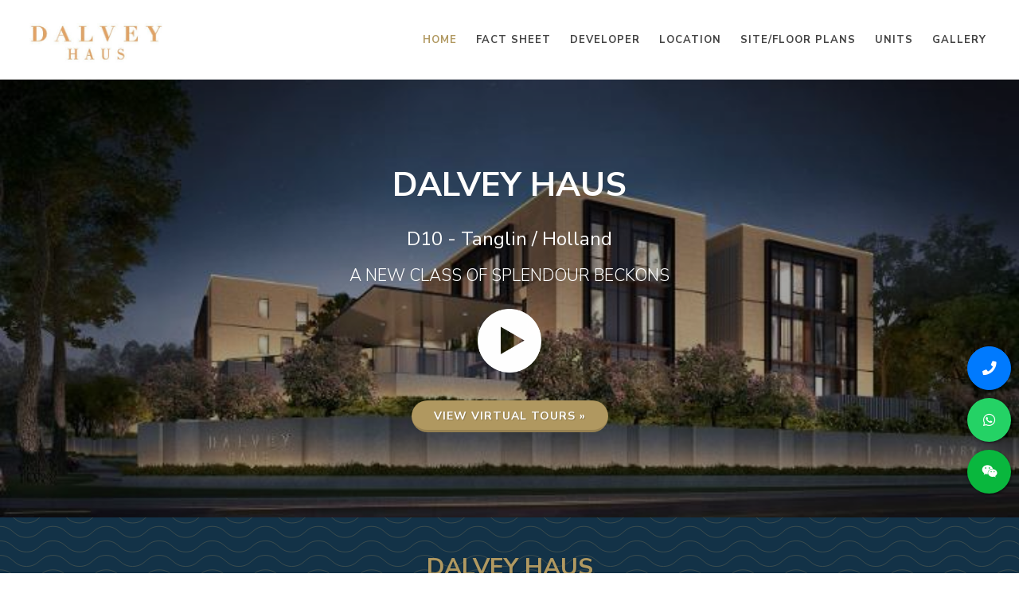

--- FILE ---
content_type: text/html; charset=utf-8
request_url: https://dalvey-haus.newlaunchessg.com/
body_size: 7648
content:



<!DOCTYPE html>
<html dir="ltr" lang="en-US">
<head>
    <meta http-equiv="content-type" content="text/html; charset=utf-8" />
    <meta name="author" content="ERA Realty Network" />
    <title>Dalvey Haus</title>
        <meta name="robots" content="noarchive" />
    <meta name="viewport" content="width=device-width, initial-scale=1, user-scalable=no" />
    <link href="https://fonts.googleapis.com/css?family=Nunito+Sans:300,400,500,600,700,800&subset=latin-ext" rel="stylesheet" type="text/css" />
    <link href="/assets/css/canvas/bootstrap.css" rel="stylesheet"/>
<link href="/assets/css/canvas/style.css" rel="stylesheet"/>
<link href="/assets/css/canvas/swiper.css" rel="stylesheet"/>
<link href="/assets/css/canvas/dark.css" rel="stylesheet"/>
<link href="/assets/css/canvas/animate.css" rel="stylesheet"/>
<link href="/assets/css/canvas/magnific-popup.css" rel="stylesheet"/>
<link href="/assets/css/canvas/responsive.css" rel="stylesheet"/>
<link href="/assets/css/canvas/custom.css" rel="stylesheet"/>
<link href="/assets/css/canvas/colors.css" rel="stylesheet"/>
<link href="/assets/css/canvas/radio-checkbox.css" rel="stylesheet"/>
<link href="/assets/css/common.css" rel="stylesheet"/>

    <link rel="stylesheet" href="/assets/css/canvas/font-icons.css" type="text/css" />
    <meta property="og:type" content="website" />
    <meta property="og:site_name" content="Dalvey Haus - detailed information with pricing">
        <link rel="shortcut icon" type="image/png" href="https://d5sr5nrdf0037.cloudfront.net/projects/3013/rsrtjmua.jpeg" />
    <link rel="manifest" href="/assets/images/fav/manifest.json">
    <meta name="msapplication-TileColor" content="#ffffff">
    <meta name="theme-color" content="#ffffff">
    
    <meta name="keywords" content="Dalvey Haus, new launch project" />
    <meta name="description" content="A NEW CLASS OF SPLENDOUR BECKONS Call sales team now at 6598193028 to arrange a viewing." />
    <meta property="og:title" content="DALVEY HAUS">
    <meta property="og:description" content="New launch project in D10 - Tanglin / Holland">
    <meta property="og:image" content="https://d5sr5nrdf0037.cloudfront.net/projects/3013/gyggwwrn_t.jpg">
    <meta property="og:url" content="https://dalvey-haus.newlaunchessg.com">

    
    <!--  fancybox -->
    <link href="/assets/plugins/fancybox/css/jquery.fancybox.min.css" rel="stylesheet" />
    <style type="text/css">
        .play-icon {
            width: 80px;
            height: 80px;
        }

        #home-hero {
            position: relative;
        }

            #home-hero .overlay {
                width: 100%;
                height: 100%;
                position: absolute;
                top: 0;
                left: 0;
                background-color: rgba(0,0,0,0.35);
                z-index: 1;
            }

            #home-hero #cover {
                width: 100%;
                min-height: 450px;
                max-height: 550px;
                z-index: 0;
                object-fit: cover;
            }

            #home-hero h1 {
                color: #FFFFFF;
                text-transform: uppercase;
                font-size: 42px;
                margin-top: 0;
                line-height: 110%;
            }

            #home-hero #home-header {
                z-index: 2;
                position: absolute;
                top: 20%;
                vertical-align: middle;
                text-align: center;
                width: 100%;
            }

                #home-hero #home-header p {
                    color: #FFFFFF;
                    font-size: 24px;
                    font-weight: 400;
                }

                #home-hero #home-header div {
                    color: #FFFFFF;
                    font-size: 21px;
                    font-weight: 300;
                    padding-left: 50px;
                    padding-right: 50px;
                }

        @media(max-width:575.98px) {
            #home-hero #home-header {
                top: 10%;
            }

            #home-hero h1 {
                font-size: 35px;
            }
        }
    </style>

    
</head>
<body class="stretched">
    <div id="wrapper" class="clearfix">
        <header id="header" class="transparent-header semi-transparent full-header">
            <div id="header-wrap">
                <div class="container clearfix">
                    <div id="primary-menu-trigger" style="line-height:initial;">
                        <i class="icon-reorder"></i>
                        Menu
                    </div>
                    <div id="logo">
                            <a href="/" data-dark-logo="https://d5sr5nrdf0037.cloudfront.net/projects/3013/rsrtjmua.jpeg">
                                <img src="https://d5sr5nrdf0037.cloudfront.net/projects/3013/rsrtjmua.jpeg" alt="">
                            </a>
                    </div>
                    <nav id="primary-menu">
                        <ul>
                            <li class="current">
                                <a href="/"><div>Home</div></a>
                            </li>
                            <li>
                                <a href="/fact-sheet"><div>Fact Sheet</div></a>
                            </li>
                            <li>
                                <a href="/developer"><div>Developer</div></a>
                            </li>
                            <li>
                                <a href="/location"><div>Location</div></a>
                            </li>
                            <li>
                                <a href="/site-plans"><div>Site/Floor Plans</div></a>
                            </li>
                            <li>
                                <a href="/units"><div>Units</div></a>
                            </li>
                            <li class="sub-menu">
                                <a href="/gallery"><div>Gallery</div></a>
                            </li>
                        </ul>
                    </nav>
                </div>
            </div>
        </header>
        

<section id="home-hero">
    <div class="overlay"></div>
    <img src="https://img.singmap.com/upload/broke/5ee44bd31df24df9afd2d37cb2c05ef1/acc2ce79d8ba43eb8a1b9ae34cc5b66f/imgs/086-Dalvey%20Haus-Facade%20Night%20View%20.jpg" id="cover" />
    <div id="home-header" data-animate="fadeInUp" data-delay="500">
        <h1>Dalvey Haus</h1>
        <p>D10 - Tanglin / Holland</p>
            <div class="d-none d-md-block margin-top-20">A NEW CLASS OF SPLENDOUR BECKONS</div>
                    <div class="margin-top-30">
                <a data-fancybox="video-gallery" data-src="https://img.singmap.com/upload/broke/5ee44bd31df24df9afd2d37cb2c05ef1/acc2ce79d8ba43eb8a1b9ae34cc5b66f/video/d1763c32803245b9bb00f198104b99ba.mp4" href="javascript:void(0);">
                    <img src="/assets/images/play.png" class="play-icon" />
                </a>
            </div>
                    <div class="margin-top-30 text-center">
                <a href="/gallery" class="button button-circle button-3d button-reveal">
                    View virtual tours »
                </a>
            </div>
    </div>
</section>
<div class="promo promo-dark promo-center promo-full notopborder bg-pattern">
    <div class="container clearfix">
        <h2 class="promo-uppercase">Dalvey Haus</h2>
            <span class="bottommargin-sm">
                A NEW CLASS OF SPLENDOUR BECKONS<br><br>Dalvey House is a place where a home is built and dreams are made. Designed for the high-heeled and the luxurious, Dalvey is the epitome of lush and dynamic richness nestled in the heart of town, surrounded by the vast land of lush greenery. A perfect family home, luxury at its best. Dalvey House could be your next home.
            </span>
            </div>
</div>
<div class="container padding-bottom-20 padding-top-30">
    <div class="heading-block">

        <h2 class="margin-bottom-10">Latest News</h2>
        <p class="text-danger">LAST UPDATED: Monday 29 Dec 2025</p>
        <p>24 Dec 2025 | &nbsp;Wish to know the <a href="/location">exact location for the project?</a></p>
        <p>19 Dec 2025 | &nbsp;Register with us to receive latest <a href="/site-plans">Site plan & floor plan</a></p>
            <p>09 Dec 2025 | &nbsp;Contact our Dalvey Haus developer appointment sales team hotline <a href="tel:+6598193028">(+6598193028)</a> for further assistance</p>
        <div>29 Nov 2025 | &nbsp;Welcome to Dalvey Haus site!</div>
    </div>
</div>
    <div class="bg-pattern shout-out padding-top-50 padding-bottom-50 padding-left-0 padding-right-0">
        <div class="container text-center text-white">
            <h3 class="text-white margin-top-0">Developer</h3>
            <p class="margin-bottom-30">KOP Properties</p>
            <a href="/developer" class="button button-border button-light button-rounded uppercase nomargin">Read More</a>
        </div>
    </div>
<div class="container padding-top-50 padding-bottom-50">
    <div class="row">
        <div class="col-12 col-sm-6 margin-bottom-20">
            <img alt="Dalvey Haus" data-lazyload="https://img.singmap.com/upload/broke/5ee44bd31df24df9afd2d37cb2c05ef1/acc2ce79d8ba43eb8a1b9ae34cc5b66f/imgs/acc2ce79d8ba43eb8a1b9ae34cc5b66f.jpg">
        </div>
        <div class="col-12 col-sm-6">
            <div class="heading-block">
                <h2>Dalvey Haus</h2>
            </div>
                <div>
                    A luxury condominium designed in resort style with 27 units contained in 2 blocks. The units are executive ones and quite spacious. Lots of open spaces and lush greenery where you can find peace of mind amongst nature and its blessings. 
                </div>
            <a href="/fact-sheet" class="button button-border button-rounded button-small noleftmargin margin-top-15">Read More</a>
        </div>
    </div>
</div>
<div class="section text-center bg-pattern padding-top-50 padding-bottom-50">
    <div class="row">
        <div class="col-12 col-md-3 margin-bottom-15">
            <div class="feature-box fbox-center fbox-plain fbox-small nobottomborder">
                <div class="fbox-icon">
                    <i class="i-alt noborder icon-bars1"></i>
                </div>
                <h3>Units<span class="subtitle">27 units</span></h3>
            </div>
        </div>
        <div class="col-12 col-md-3 margin-bottom-15">
            <div class="feature-box fbox-center fbox-plain fbox-small nobottomborder">
                <div class="fbox-icon">
                    <i class="i-alt noborder icon-home1"></i>
                </div>
                <h3>Type<span class="subtitle">Private Condominium</span></h3>
            </div>
        </div>
        <div class="col-12 col-md-3 margin-bottom-15">
            <div class="feature-box fbox-center fbox-plain fbox-small nobottomborder">
                <div class="fbox-icon">
                    <i class="i-alt noborder icon-location"></i>
                </div>
                <h3>District<span class="subtitle">D10 - Tanglin / Holland</span></h3>
            </div>
        </div>
        <div class="col-12 col-md-3 margin-bottom-15">
            <div class="feature-box fbox-center fbox-plain fbox-small nobottomborder">
                <div class="fbox-icon">
                    <i class="i-alt noborder icon-key1"></i>
                </div>
                <h3>Tenure<span class="subtitle"> Freehold</span></h3>
            </div>
        </div>
    </div>
</div>
<div class="container padding-top-50 padding-bottom-50">
    <div class="row">
        <div class="col-12 col-sm-6 text-right margin-bottom-20">
            <div class="clearfix">
                <div class="heading-block float-right">
                    <h2>Location</h2>
                </div>
            </div>
                <div>
                    Nestled among the prime Gold Class Bungalow (GCB) enclave at Singapore District 10, Dalvey Hous is a short distance to Stevens MRT that connect residents to Singapore cosmpolitan.
                </div>
            <a href="/location" class="button button-border button-rounded button-small margin-top-15">Read More</a>
        </div>
        <div class="col-12 col-sm-6">
            <img data-lazyload="https://img.singmap.com/upload/broke/5ee44bd31df24df9afd2d37cb2c05ef1/acc2ce79d8ba43eb8a1b9ae34cc5b66f/imgs/086-Dalvey%20Haus-cp-1a.jpg" alt="Dalvey Haus location">
        </div>
    </div>
</div>
<div class="section padding-top-50 padding-bottom-30 bg-pattern">
    <div class="container">
        <div class="heading-block text-center">
            <h2>Quick links</h2>
        </div>
        <div class="row">
            <div class="col-12 col-sm-4 margin-bottom-20">
                <div class="feature-box fbox-small fbox-plain">
                    <a href="/site-plans">
                        <div class="fbox-icon">
                            <i class="icon-map2"></i>
                        </div> <h3>Site/Floor Plans</h3>
                    </a>
                </div>
            </div>
            <div class="col-12 col-sm-4 margin-bottom-20">
                <div class="feature-box fbox-small fbox-plain">
                    <a href="/fact-sheet">
                        <div class="fbox-icon">
                            <i class="icon-bars1"></i>
                        </div> <h3>Fact Sheet</h3>
                    </a>
                </div>
            </div>
            <div class="col-12 col-sm-4 margin-bottom-20">
                <div class="feature-box fbox-small fbox-plain">
                    <a href="/units">
                        <div class="fbox-icon">
                            <i class="icon-star2"></i>
                        </div> <h3>Units</h3>
                    </a>
                </div>
            </div>
            <div class="col-12 col-sm-4 margin-bottom-20">
                <div class="feature-box fbox-small fbox-plain">
                    <a href="/location">
                        <div class="fbox-icon">
                            <i class="icon-map-marker1"></i>
                        </div> <h3>Location</h3>
                    </a>
                </div>
            </div>
            <div class="col-12 col-sm-4 margin-bottom-20">
                <div class="feature-box fbox-small fbox-plain">
                    <a href="/gallery">
                        <div class="fbox-icon">
                            <i class="icon-line-eye"></i>
                        </div> <h3>Gallery</h3>
                    </a>
                </div>
            </div>
            
        </div>
    </div>
</div>

    <div class="container padding-top-50 padding-bottom-50">
        <div class="heading-block text-center">
            <h2>Gallery</h2>
        </div>
        <div class="owl-carousel owl-carousel-full portfolio-carousel portfolio-notitle carousel-widget margin-bottom-20" data-margin="30" data-nav="true" data-pagi="false" data-items-xs="1" data-items-sm="1" data-items-md="2" data-items-lg="3" data-items-xlg="3" data-items="3" data-lightbox="gallery">
                <div class="oc-item">
                    <div class="iportfolio">
                        <div class="portfolio-image">
                            <a href="#"><img alt="Dalvey Haus image" data-lazyload="https://img.singmap.com/upload/broke/5ee44bd31df24df9afd2d37cb2c05ef1/acc2ce79d8ba43eb8a1b9ae34cc5b66f/imgs/377371af647c42ebb3f2ddbe0c5bb5e2.jpg"></a>
                            <div class="portfolio-overlay">
                                <a href="https://img.singmap.com/upload/broke/5ee44bd31df24df9afd2d37cb2c05ef1/acc2ce79d8ba43eb8a1b9ae34cc5b66f/imgs/377371af647c42ebb3f2ddbe0c5bb5e2.jpg" class="left-icon" data-lightbox="gallery-item"><i class="icon-line-plus"></i></a>
                            </div>
                        </div>
                    </div>
                </div>
                <div class="oc-item">
                    <div class="iportfolio">
                        <div class="portfolio-image">
                            <a href="#"><img alt="Dalvey Haus image" data-lazyload="https://img.singmap.com/upload/broke/5ee44bd31df24df9afd2d37cb2c05ef1/acc2ce79d8ba43eb8a1b9ae34cc5b66f/imgs/086-Dalvey%20Haus-Pool%20Day%20View.jpg"></a>
                            <div class="portfolio-overlay">
                                <a href="https://img.singmap.com/upload/broke/5ee44bd31df24df9afd2d37cb2c05ef1/acc2ce79d8ba43eb8a1b9ae34cc5b66f/imgs/086-Dalvey%20Haus-Pool%20Day%20View.jpg" class="left-icon" data-lightbox="gallery-item"><i class="icon-line-plus"></i></a>
                            </div>
                        </div>
                    </div>
                </div>
                <div class="oc-item">
                    <div class="iportfolio">
                        <div class="portfolio-image">
                            <a href="#"><img alt="Dalvey Haus image" data-lazyload="https://img.singmap.com/upload/broke/5ee44bd31df24df9afd2d37cb2c05ef1/acc2ce79d8ba43eb8a1b9ae34cc5b66f/imgs/086-Dalvey%20Haus-Facade%20Night%20View%20.jpg"></a>
                            <div class="portfolio-overlay">
                                <a href="https://img.singmap.com/upload/broke/5ee44bd31df24df9afd2d37cb2c05ef1/acc2ce79d8ba43eb8a1b9ae34cc5b66f/imgs/086-Dalvey%20Haus-Facade%20Night%20View%20.jpg" class="left-icon" data-lightbox="gallery-item"><i class="icon-line-plus"></i></a>
                            </div>
                        </div>
                    </div>
                </div>
                <div class="oc-item">
                    <div class="iportfolio">
                        <div class="portfolio-image">
                            <a href="#"><img alt="Dalvey Haus image" data-lazyload="https://img.singmap.com/upload/broke/5ee44bd31df24df9afd2d37cb2c05ef1/acc2ce79d8ba43eb8a1b9ae34cc5b66f/imgs/086-Lift%20Interior.jpg"></a>
                            <div class="portfolio-overlay">
                                <a href="https://img.singmap.com/upload/broke/5ee44bd31df24df9afd2d37cb2c05ef1/acc2ce79d8ba43eb8a1b9ae34cc5b66f/imgs/086-Lift%20Interior.jpg" class="left-icon" data-lightbox="gallery-item"><i class="icon-line-plus"></i></a>
                            </div>
                        </div>
                    </div>
                </div>
                <div class="oc-item">
                    <div class="iportfolio">
                        <div class="portfolio-image">
                            <a href="#"><img alt="Dalvey Haus image" data-lazyload="https://img.singmap.com/upload/broke/5ee44bd31df24df9afd2d37cb2c05ef1/acc2ce79d8ba43eb8a1b9ae34cc5b66f/imgs/774fab3060144f92a5944aeeb4d4349b.jpg"></a>
                            <div class="portfolio-overlay">
                                <a href="https://img.singmap.com/upload/broke/5ee44bd31df24df9afd2d37cb2c05ef1/acc2ce79d8ba43eb8a1b9ae34cc5b66f/imgs/774fab3060144f92a5944aeeb4d4349b.jpg" class="left-icon" data-lightbox="gallery-item"><i class="icon-line-plus"></i></a>
                            </div>
                        </div>
                    </div>
                </div>
        </div>
    </div>





        <footer id="footer" class="dark">
            <div class="container margin-top-30 font-weight-lighter">
                <div class="row">
                    <div class="col-sm-4 col-12 margin-bottom-30">
                        <h5 class="margin-bottom-15">Appointed Marketing Agency</h5>
                        <p>ERA Realty Network Pte Ltd</p>
                        <p>Licence number: L3002382K</p>
                        <p>ERA APAC Centre, 450 Lorong 6 Toa Payoh, Singapore 319394</p>
                        <p><a href="https://www.era.com.sg/" target="_blank">www.era.com.sg</a></p>
                    </div>
                    <div class="col-sm-4 col-12 margin-bottom-30">
                        <h5 class="margin-bottom-15">Site Map</h5>
                        <div class="row">
                            <div class="col-6">
                                <ul class="list-unstyled">
                                    <li>
                                        <a href="/">Home</a>
                                    </li>
                                    <li>
                                        <a href="/fact-sheet">Fact Sheet</a>
                                    </li>
                                    <li>
                                        <a href="/developer">Developer</a>
                                    </li>
                                    <li>
                                        <a href="/location">Location</a>
                                    </li>

                                </ul>
                            </div>
                            <div class="col-6">
                                <ul class="list-unstyled">
                                    <li>
                                        <a href="/site-plans">Site plans</a>
                                    </li>
                                    <li>
                                        <a href="/units">Units</a>
                                    </li>
                                    <li>
                                        <a href="/gallery">Gallery</a>
                                    </li>
                                    <li>
                                        <a href="/privacy">Privacy Policy</a>
                                    </li>
                                </ul>
                            </div>
                        </div>
                    </div>
                        <div class="col-sm-4 col-12 margin-bottom-30">
                            <h5>About Us</h5>
                            <div class="margin-bottom-15">
                                <p>
                                    TAN CHYE CHIN
                                </p>
                                <p>
                                    SENIOR MARKETING DIRECTOR
                                </p>
                                <p>
                                    CEA NO. : R061885G
                                </p>
                                <p><a href="tel:+6598193028" data-action="call">Mobile: +6598193028</a></p>
                                <p><a href="https://api.whatsapp.com/send?phone=6598193028&amp;text=Hi%2c+I+am+interested+in+Dalvey+Haus%2c+thank+you!" data-action="whatsapp" target="_blank">WhatsApp: +6598193028</a></p>
                            </div>

                                <div class="margin-bottom-20">
                                    <a href="https://www.newlaunchessg.com">Visit my home page »</a>
                                </div>
                                                            <a href="https://www.facebook.com/tanchyechin/?ref=py_c" target="_blank" class="social-icon si-dark si-rounded si-facebook">
                                    <i class="icon-facebook"></i>
                                    <i class="icon-facebook"></i>
                                </a>
                                                                                                                    <a href="https://www.linkedin.com/chyechintan" target="_blank" class="social-icon si-dark si-rounded si-linkedin">
                                    <i class="icon-linkedin"></i>
                                    <i class="icon-linkedin"></i>
                                </a>
                                                            <a href="https://www.instagram.com/tanchyechin" target="_blank" class="social-icon si-dark si-rounded si-instagram">
                                    <i class="icon-instagram"></i>
                                    <i class="icon-instagram"></i>
                                </a>
                                                    </div>

                </div>
            </div>
            <div id="copyrights">
                <div class="container">
                    <p>
                        Copyright 2025 ERA Realty Network Pte Ltd. (CEA Licence No. L3002382K). All Rights Reserved.
                    </p>
                    Disclaimer: ERA Realty Network Pte Ltd is the appointed marketing agency for Dalvey Haus. This website is independently managed by ERA marketing agents and is not the official website of the developer. All content is provided for general information purposes only. Our role is to share updated project information and assist with arranging showflat appointments. Buyers do not pay any commission; all fees are paid directly by the developer. This site may contain forward-looking statements that involve assumptions, risks, and uncertainties. While every effort is made to ensure accuracy, neither the developer nor ERA Realty Network Pte Ltd shall be held liable for any inaccuracies, omissions, or changes. To the fullest extent permitted by law, all information, visuals, and illustrations are not contractual and may differ from the final product. Artist impressions are for illustration purposes only. ERA Realty Network Pte Ltd shall not be liable for any special, direct, indirect, incidental, or consequential damages arising from the use of the information provided on this website. ERA Realty Network Pte Ltd reserves the right to update, modify, or remove any content at any time without prior notice. We are committed to providing the latest updates for this development and will continue to work closely with the developer and partners to ensure information remains current and reliable.
                </div>
            </div>
        </footer>
    </div>
    
        <div id="contact-box" data-animate="fadeInUp" data-delay="0">
            <div class="margin-bottom-10 clearfix">
                <a href="tel:+6598193028" class="btn btn-circle btn-circle-lg btn-primary btn-block float-right" data-action="call">
                    <i class="icon-phone"></i>
                </a>
            </div>
            <div class="margin-bottom-10 clearfix">
                <a href="https://api.whatsapp.com/send?phone=6598193028&amp;text=Hi%2c+I+am+interested+in+Dalvey+Haus%2c+thank+you!" class="btn btn-circle btn-circle-lg btn-whatsapp btn-block float-right" data-action="whatsapp" target="_blank">
                    <i class="icon-whatsapp"></i>
                </a>
            </div>
                <div class="margin-bottom-10 clearfix">
                    <a href="javascript:void(0);" data-toggle="modal" data-target="#wechatModal" class="btn btn-circle btn-circle-lg btn-wechat btn-block float-right" data-action="wechat">
                        <i class="icon-weixin"></i>
                    </a>
                </div>
                    </div>
            <div class="modal fade" id="wechatModal" tabindex="-1" role="dialog" aria-hidden="true">
            <div class="modal-dialog modal-md" role="document">
                <div class="modal-content">
                    <div class="modal-header">
                        <h5 class="modal-title" id="exampleModalLongTitle">Connect with WeChat</h5>
                        <button type="button" class="close" data-dismiss="modal" aria-label="Close">
                            <span aria-hidden="true">&times;</span>
                        </button>
                    </div>
                    <div class="modal-body text-center">
                            <img src="https://iera.s3-ap-southeast-1.amazonaws.com/personalweb/5002910/UTJ3BVGXJ5UA.jpg" style="max-height:400px;" class="margin-bottom-20" />
                                            </div>
                </div>
            </div>
        </div>
        <script src="/assets/plugins/clipboard.min.js"></script>

    <script src="https://ajax.aspnetcdn.com/ajax/jQuery/jquery-3.5.1.min.js"></script>
    <script src="/assets/js/canvas/plugins.js"></script>
    <script src="/assets/js/canvas/functions.js"></script>
    <script src="/assets/plugins/jquery.validate.js"></script>
    <script src="/assets/plugins/jquery.validate.unobtrusive.js"></script>
    
    <!--  fancybox  -->
    <script src="/assets/plugins/fancybox/js/jquery.fancybox.min.js"></script>
    <script type="text/javascript">
        $('[data-fancybox]').fancybox({
            afterShow: function (instance, item) {
                $("video").prop('muted', true);
            }
        });
    </script>



    <script async src="https://www.googletagmanager.com/gtag/js?id=G-GMJM4QEV8V"></script>
    <script>
        window.dataLayer = window.dataLayer || [];
        function gtag() { dataLayer.push(arguments); }
        gtag('js', new Date());
        gtag('config', 'G-GMJM4QEV8V');
    </script>
<script type="text/javascript">
    $(function () {
        document.addEventListener('contextmenu', event => event.preventDefault());
        if ($("#wechatQR").length > 0) {
            var clipboard = new ClipboardJS('#copyWechatBtn');
            clipboard.on('success', function (e) {
                $('#copyWechatBtn').tooltip('show');
                e.clearSelection();
                setTimeout(function () {
                    $('#copyWechatBtn').tooltip('hide');
                }, 1000);
            });
            $.fn.modal.Constructor.prototype._enforceFocus = function () { };
        }
    });
    function storeEvent(category, action, label) {
        if (typeof gtag !== 'undefined') {
            gtag('event', action, {
                'event_category': category,
                'event_label': label
            });
        }
    }
</script>
<script type="text/javascript">
    $(function () {
        $("[data-action=whatsapp]").on("click", function () {
            storeEvent('ContactAgent', 'Whatsapp', 'https://dalvey-haus.newlaunchessg.com');
        });
        $("[data-action=call]").on("click", function () {
            storeEvent('ContactAgent', 'Call', 'https://dalvey-haus.newlaunchessg.com');
        });
        $("[data-action=wechat]").on("click", function () {
            storeEvent('ContactAgent', 'WeChat', 'https://dalvey-haus.newlaunchessg.com');
        });
    });
</script></body>
</html>

--- FILE ---
content_type: text/css
request_url: https://dalvey-haus.newlaunchessg.com/assets/css/canvas/custom.css
body_size: 5917
content:
/* ----------------------------------------------------------------
	Custom CSS

	Add all your Custom Styled CSS here for New Styles or
	Overwriting Default Theme Styles for Better Handling Updates
-----------------------------------------------------------------*/
p{
    margin-bottom:10px;
    line-height: 120%;
}

.bg-pattern {
    background-image: url('/assets/images/canvas/waves.png');
}
.heading-block
{
    margin-bottom: 30px;
}
.txt-red {
    color: #dc0000 !important;
}

.txt-bold {
    font-weight: 400 !important;
}

.txt-blue {
    color: #0086c5 !important;
}

.icon-divider-img {
    background-image: url('../images/blog/small/6-2.jpg');
    background-repeat: no-repeat;
    background-size: contain;
}

.icon-width {
    width: 80%;
    max-width: 1300px;
    margin-left: auto;
    margin-right: auto;
}

.slider-caption p {
    margin-top: 5px;
    margin-bottom: 10px;
    font-size: 1em;
}

.slider-caption-bg {
    padding: 5px 5px 10px 5px;
    border-radius: 12px;
    background-color: rgba(161, 134, 83, 0.85);
    top: auto;
    bottom: 50px;
    left: 20px;
}

#header.semi-transparent {
    background-color: rgba(255, 255, 255, 0.91);
}

#header.semi-transparent.sticky-header #header-wrap {
    background-color: #ffffff;
}

#logo img {
    display: inline-block;
    max-width: 180px;
    max-height: 70px;
    height: auto;
    -webkit-transition: max-height .5s;
    -moz-transition: max-height .5s;
    -ms-transition: max-height .5s;
    -o-transition: max-height .5s;
    transition: max-height .5s;
}
.sticky-header #logo img {
    max-height:45px;
}
.sticky-header #logo a {
    height:60px;
    line-height:60px;
}


.font-primary {
    font-family: 'Nunito Sans', sans-serif;
}

.widget {
    position: relative;
    margin-top: 0px;
}

.section {
    position: relative;
    /*margin: 50px 0;
    padding: 50px 0;*/
    background-color: #F9F9F9;
    overflow: hidden;
}

.portfolio-overlay a {
    position: absolute;
    top: 50%;
    left: 50%;
    background-color: #ffffff;
    width: 40px !important;
    height: 40px !important;
    margin: -18px 0 0 -24px;
    font-size: 15px;
    line-height: 40px;
    text-align: center;
    color: #444;
    border-radius: 50%;
    -webkit-backface-visibility: hidden;
}

.promo.promo-dark {
    border: 0 !important;
    background-color: #133247;
    padding: 30px 200px 30px 30px;
    text-shadow: 1px 1px 1px rgba(0,0,0,0.2);
    border-radius: 3px;
}

.promo.promo-dark span {
    font-size: 1.4em;
}

.promo.promo-dark h3 {
    color: #ffffff;
}

.promo.promo-dark h2 {
    color: #b19961;
}

h1,
h2,
h3,
h4,
h5,
h6 {
    color: #444;
}
h4{
    margin-bottom:15px;
}
h5, h6{
    font-weight:600;
    font-size:17px;
}

::selection {
    background: #b19961;
}

::-moz-selection {
    background: #b19961;
}

::-webkit-selection {
    background: #b19961;
}

a,
h1 > span:not(.nocolor):not(.badge),
h2 > span:not(.nocolor):not(.badge),
h3 > span:not(.nocolor):not(.badge),
h4 > span:not(.nocolor):not(.badge),
h5 > span:not(.nocolor):not(.badge),
h6 > span:not(.nocolor):not(.badge),
.header-extras li .he-text span,
#primary-menu ul li:hover > a,
#primary-menu ul li.current > a,
#primary-menu div ul li:hover > a,
#primary-menu div ul li.current > a,
#primary-menu ul ul li:hover > a,
#primary-menu ul li .mega-menu-content.style-2 ul.mega-menu-column > li.mega-menu-title > a:hover,
#top-cart > a:hover,
.top-cart-action span.top-checkout-price,
.breadcrumb a:hover,
.portfolio-filter li a:hover,
.portfolio-desc h3 a:hover,
.portfolio-overlay a:hover,
#portfolio-navigation a:hover,
.entry-title h2 a:hover,
.entry-meta li a:hover,
.post-timeline .entry:hover .entry-timeline,
.post-timeline .entry:hover .timeline-divider,
.ipost .entry-title h3 a:hover,
.ipost .entry-title h4 a:hover,
.spost .entry-title h4 a:hover,
.mpost .entry-title h4 a:hover,
.comment-content .comment-author a:hover,
.product-title h3 a:hover,
.single-product .product-title h2 a:hover,
.product-price ins,
.single-product .product-price,
.feature-box.fbox-border .fbox-icon i,
.feature-box.fbox-border .fbox-icon img,
.feature-box.fbox-plain .fbox-icon i,
.feature-box.fbox-plain .fbox-icon img,
.process-steps li.active h5,
.process-steps li.ui-tabs-active h5,
.team-title span,
.pricing-box.best-price .pricing-price,
.btn-link,
.dark .post-timeline .entry:hover .entry-timeline,
.dark .post-timeline .entry:hover .timeline-divider,
.clear-rating-active:hover {
    color: #b19961;
}

.color,
.top-cart-item-desc a:hover,
.portfolio-filter.style-3 li.activeFilter a,
.faqlist li a:hover,
.tagcloud a:hover,
.dark .top-cart-item-desc a:hover,
.iconlist-color li i,
.dark.overlay-menu #header-wrap:not(.not-dark) #primary-menu > ul > li:hover > a,
.dark.overlay-menu #header-wrap:not(.not-dark) #primary-menu > ul > li.current > a,
.overlay-menu #primary-menu.dark > ul > li:hover > a,
.overlay-menu #primary-menu.dark > ul > li.current > a,
.nav-tree li:hover > a,
.nav-tree li.current > a,
.nav-tree li.active > a {
    color: #b19961 !important;
}

#primary-menu.style-3 > ul > li.current > a,
#primary-menu.sub-title > ul > li:hover > a,
#primary-menu.sub-title > ul > li.current > a,
#primary-menu.sub-title > div > ul > li:hover > a,
#primary-menu.sub-title > div > ul > li.current > a,
#top-cart > a > span,
#page-menu-wrap,
#page-menu ul ul,
#page-menu.dots-menu nav li.current a,
#page-menu.dots-menu nav li div,
.portfolio-filter li.activeFilter a,
.portfolio-filter.style-4 li.activeFilter a:after,
.portfolio-shuffle:hover,
.entry-link:hover,
.sale-flash,
.button:not(.button-white):not(.button-dark):not(.button-border):not(.button-black):not(.button-red):not(.button-teal):not(.button-yellow):not(.button-green):not(.button-brown):not(.button-aqua):not(.button-purple):not(.button-leaf):not(.button-pink):not(.button-blue):not(.button-dirtygreen):not(.button-amber):not(.button-lime),
.button.button-dark:hover,
.promo.promo-flat,
.feature-box .fbox-icon i,
.feature-box .fbox-icon img,
.fbox-effect.fbox-dark .fbox-icon i:hover,
.fbox-effect.fbox-dark:hover .fbox-icon i,
.fbox-border.fbox-effect.fbox-dark .fbox-icon i:after,
.i-rounded:hover,
.i-circled:hover,
ul.tab-nav.tab-nav2 li.ui-state-active a,
.testimonial .flex-control-nav li a,
.skills li .progress,
.owl-carousel .owl-dots .owl-dot,
#gotoTop:hover,
.dark .button-dark:hover,
.dark .fbox-effect.fbox-dark .fbox-icon i:hover,
.dark .fbox-effect.fbox-dark:hover .fbox-icon i,
.dark .fbox-border.fbox-effect.fbox-dark .fbox-icon i:after,
.dark .i-rounded:hover,
.dark .i-circled:hover,
.dark ul.tab-nav.tab-nav2 li.ui-state-active a,
.dark .tagcloud a:hover,
.ei-slider-thumbs li.ei-slider-element,
.nav-pills .nav-link.active,
.nav-pills .nav-link.active:hover,
.nav-pills .nav-link.active:focus,
.nav-pills .show > .nav-link,
.checkbox-style:checked + .checkbox-style-1-label:before,
.checkbox-style:checked + .checkbox-style-2-label:before,
.checkbox-style:checked + .checkbox-style-3-label:before,
.radio-style:checked + .radio-style-3-label:before,
.irs-bar,
.irs-from,
.irs-to,
.irs-single,
input.switch-toggle-flat:checked + label,
input.switch-toggle-flat:checked + label:after,
input.switch-toggle-round:checked + label:before,
.bootstrap-switch .bootstrap-switch-handle-on.bootstrap-switch-themecolor,
.bootstrap-switch .bootstrap-switch-handle-off.bootstrap-switch-themecolor,
.entry:after {
    background-color: #b19961;
}

.bgcolor,
.button.button-3d:not(.button-white):not(.button-dark):not(.button-border):not(.button-black):not(.button-red):not(.button-teal):not(.button-yellow):not(.button-green):not(.button-brown):not(.button-aqua):not(.button-purple):not(.button-leaf):not(.button-pink):not(.button-blue):not(.button-dirtygreen):not(.button-amber):not(.button-lime):hover,
.process-steps li.active a,
.process-steps li.ui-tabs-active a,
.sidenav > .ui-tabs-active > a,
.sidenav > .ui-tabs-active > a:hover,
.owl-carousel .owl-nav [class*=owl-]:hover,
.page-item.active .page-link,
.page-link:hover,
.page-link:focus {
    background-color: #b19961 !important;
}

.top-links ul ul,
.top-links ul div.top-link-section,
#primary-menu ul ul:not(.mega-menu-column),
#primary-menu ul li .mega-menu-content,
#primary-menu.style-6 > ul > li > a:after,
#primary-menu.style-6 > ul > li.current > a:after,
#top-cart .top-cart-content,
.fancy-title.title-border-color:before,
.dark #primary-menu:not(.not-dark) ul ul,
.dark #primary-menu:not(.not-dark) ul li .mega-menu-content,
#primary-menu.dark ul ul,
#primary-menu.dark ul li .mega-menu-content,
.dark #primary-menu:not(.not-dark) ul li .mega-menu-content.style-2,
#primary-menu.dark ul li .mega-menu-content.style-2,
.dark #top-cart .top-cart-content,
.tabs.tabs-tb ul.tab-nav li.ui-tabs-active a,
.irs-from:after,
.irs-single:after,
.irs-to:after {
    border-top-color: #1ABC9C;
}

#primary-menu.style-4 > ul > li:hover > a,
#primary-menu.style-4 > ul > li.current > a,
.top-cart-item-image:hover,
.portfolio-filter.style-3 li.activeFilter a,
.post-timeline .entry:hover .entry-timeline,
.post-timeline .entry:hover .timeline-divider,
.cart-product-thumbnail img:hover,
.feature-box.fbox-outline .fbox-icon,
.feature-box.fbox-border .fbox-icon,
.dark .top-cart-item-image:hover,
.dark .post-timeline .entry:hover .entry-timeline,
.dark .post-timeline .entry:hover .timeline-divider,
.dark .cart-product-thumbnail img:hover,
.heading-block.border-color:after {
    border-color: #b19961;
}

.fbox-effect.fbox-dark .fbox-icon i:after,
.dark .fbox-effect.fbox-dark .fbox-icon i:after {
    box-shadow: 0 0 0 2px #1ABC9C;
}

@media (max-width: 575.98px) {
    .container,
    #header.full-header .container,
    .container-fullwidth {
        width: 100% !important;
        /*padding-left: 40px !important;
        padding-right: 40px !important;*/
    }

    #primary-menu-trigger {
        left: 5px;
    }

    #top-cart {
        display: none;
    }

    #top-search a {
        right: 40px;
    }

    #top-search form input {
        padding-right: 55px;
    }

    #side-panel-trigger {
        right: 68px;
    }

    #top-account {
        right: 68px;
    }

    #top-account a.btn {
        padding-left: 8px;
        padding-right: 8px;
    }

    #top-account a.btn i:last-child {
        display: none;
    }

    .swiper_wrapper:not(.force-full-screen),
    .swiper_wrapper:not(.force-full-screen):not(.canvas-slider-grid) .swiper-slide {
        height: 180px !important;
    }

    .swiper_wrapper .slider-caption h2 {
        font-size: 1rem;
    }

    .swiper_wrapper .slider-caption p {
        font-size: 1rem;
    }

    #header.transparent-header.floating-header .container {
        width: 310px;
        padding: 0 15px;
    }

    .portfolio-filter li {
        width: 50%;
    }

    .portfolio:not(.portfolio-1) {
        margin: 0;
    }

    .portfolio .portfolio-item {
        width: 100%;
        padding: 0;
    }

    .post-grid:not(.post-masonry) .entry-image iframe {
        height: 157px;
    }

    .mpost .entry-image {
        float: none;
        margin: 0 0 20px 0;
    }

    .mpost .entry-image,
    .mpost .entry-image a,
    .mpost .entry-image img,
    .mpost .entry-image i {
        width: 100%;
        height: auto;
    }

    .mpost .entry-image i {
        height: 150px;
        line-height: 150px;
    }

    .shop:not(.product-1) {
        margin: 0 !important;
    }

    .shop:not(.product-1) .product {
        margin: 0 0 20px 0;
        padding: 0;
        width: 100%;
    }

    .shop:not(.product-1) .product-title h3 {
        font-size: 19px;
    }

    .fslider:not(.flex-thumb-grid) .flex-control-nav.flex-control-thumbs {
        height: 45px;
    }

    .fslider:not(.flex-thumb-grid) .flex-control-nav.flex-control-thumbs li,
    .fslider:not(.flex-thumb-grid) .flex-control-nav.flex-control-thumbs li img {
        display: block;
        width: 60px !important;
        height: 45px !important;
    }

    .si-share span {
        display: none;
    }

    .parallax .entry-overlay-meta,
    .parallax .entry-overlay {
        left: 50% !important;
        right: 0 !important;
        margin: 0 0 0 -140px !important;
        width: 280px !important;
    }

    .parallax .entry-overlay {
        width: 288px !important;
    }

    .parallax .countdown-section {
        width: 64px;
        height: 64px;
        margin: 0 8px 0 0;
        font-size: 11px;
        padding: 0;
        padding-top: 12px;
    }

    .parallax .countdown-amount {
        font-size: 20px;
    }

    .countdown-large .countdown-section {
        display: block;
        width: auto;
        margin: 30px 0 0;
        border: 0;
    }

    .countdown-large .countdown-section:first-child {
        margin-top: 0;
    }

    .testi-image,
    .testi-image a,
    .testi-image img,
    .testi-image i {
        width: 36px;
        height: 36px;
    }

    .testi-image i {
        line-height: 36px;
        font-size: 20px;
    }

    .clients-grid:not(.grid-3):not(.grid-2) li,
    .clients-grid.grid-4 li,
    .clients-grid.grid-6 li {
        width: 50%;
    }

    .button.button-full {
        font-size: 16px;
    }

    .button.button-full i {
        top: 2px !important;
        margin-left: 3px !important;
    }

    .emphasis-title h1,
    .emphasis-title h2 {
        font-size: 40px !important;
    }

    .error404,
    .error404-wrap .error404 {
        font-size: 120px;
    }

    .landing-form-overlay {
        margin-left: -155px;
    }

    .button.button-desc {
        padding: 20px 17px;
        font-size: 15px;
        max-width: 100%;
    }

    .button.button-desc span {
        font-size: 11px;
    }
}

.heading-block h1,
.heading-block h2,
.heading-block h3,
.heading-block h4,
.emphasis-title h1,
.emphasis-title h2 {
    margin-bottom: 10px;
    font-weight: 400;
    text-transform: uppercase;
    color: #aa7c27;
    line-height:120%;
}

.heading-block:after {
    content: '';
    display: block;
    margin-top: 20px;
    width: 100%;
    border-top: 1px solid #b3ab93;
}

.heading-block span {
    font-size: 1.2em;
}

*/
.feature-box.fbox-dark .fbox-icon i,
.feature-box.fbox-dark .fbox-icon img {
    background-color: #333333;
}

.button.button-border:not(.button-fill):hover {
    background-color: #444444;
    color: #FFF;
    border-color: transparent !important;
    text-shadow: 1px 1px 1px rgba(0,0,0,0.2);
}

.button.button-border:not(.button-fill):hover {
    background-color: #c17135;
    color: #FFF;
    border-color: transparent !important;
    text-shadow: 1px 1px 1px rgba(0,0,0,0.2);
}

.feature-box h3 {
    font-size: 20px;
    font-weight: 700;
    text-transform: uppercase;
    margin-bottom: 0;
    color: #333;
}

.feature-box {
    position: relative;
    margin-top: 16px;
    padding: 0 0 0 80px;
}

.button-dark {
    background-color: #b19961 !important;
}

.button.button-dark:hover {
    background-color: #b66d27 !important;
}

.team.team-list .team-image {
    float: left;
    width: 100px;
    margin-right: 10px;
}

.heading-block ~ p:not(.lead) {
    font-size: 1.3em;
}

.section {
    position: relative;
    /*margin: 60px 0;
    padding: 60px 0;*/
    
    background-color: #f4f4f4;
    overflow: hidden;
}

.col-padding {
    padding: 50px;
}

.shout-out {
    background-color: #766c52 !important;
}

.shout-out h3 {
    font-size: 2em;
    margin-bottom:20px;
    margin-top:0;
    padding-top:0;
    text-transform: uppercase;
}

.shout-out p {
    font-size:22px;
    line-height:32px !important;
    font-weight: 300 !important;
}

.promo-uppercase h2 {
    font-weight: 400;
}

.feature-box h3 span.subtitle {
    display: block;
    margin-top: 5px;
    color: #444;
    font-weight: 500;
    text-transform: none;
    font-size: 1.2em;
}

.heading-block.center > span,
.heading-block.title-center > span,
.center .heading-block > span {
    max-width: 100%;
    margin-left: auto;
    margin-right: auto;
}

.icon-reorder{
    font-size: 20px;
}
#slider h1{
    margin-top: 15px;
    margin-bottom: 0;
    text-transform:uppercase;
}
.slider-caption p {
    margin-top:0;
}
#footer li{
    margin-bottom:5px;
}
.heading-block > span:not(.before-heading) {
    font-weight:normal;
}

@media(max-width:991.98px) {
    #header.full-header .container, .container-fullwidth{
        width: auto !important;
    }
}

#copyrights {
    font-weight: 300;
    color: #7e7e7e;
    line-height:140%;
    font-size:14px;
    padding:30px 0;
}
.team-content {
    margin-top:0;
}

#contact-box {
    position: fixed;
    bottom: 90px;
    right: 10px;
    z-index:999;
    box-shadow:rgba(0,0,0,0.4);
}
    #contact-box a {
        box-shadow: 1px 1px 3px 0 rgba(0, 0, 0, 0.5);
    }
    #contact-box .feature-box.fbox-center .fbox-icon {
        width:80px;
        height:80px;
    }
    #contact-box .feature-box.fbox-border.fbox-dark .fbox-icon i, .feature-box.fbox-border.fbox-dark .fbox-icon img {
        color: #FFFFFF;
        font-size: 25px;
        width: 80px;
        height: 80px;
    }
    #contact-box .feature-box.fbox-border.fbox-dark .fbox-icon {
        border: 0 none;
    }
    #contact-box .feature-box.fbox-center.fbox-border .fbox-icon i{
        line-height:80px !important;
    }

#header.full-header #logo{
    margin-right:0;
    padding-right:0;
    border: 0 none;
}
#primary-menu ul li > a{
    padding:39px 11px;
}
#header-cover {
    height: 200px;
    background-size: cover;
    background-position: center center;
}
ul.tab-nav.tab-nav2 li{
    margin-left:0;
    margin-bottom:10px;
    margin-right:10px;
}
/*.tab-container{
    padding:0 !important;
}*/

.amenity-list li{
    font-size:15px;
    margin-bottom: 8px;
}

#header.full-header #primary-menu > ul {
    padding-right:0;
    margin-right:0;
}
.search-criteria {
    display: inline-block;
    margin-right: 10px;
    margin-bottom: 12px;
    padding: 4px 8px 4px 8px;
    border: solid 1px #444444;
    font-size: 14px;
    border-radius: 2px;
    font-weight: 500;
    color: #444444;
}
select.search-criteria {
    cursor: pointer;
    appearance: auto;
    -webkit-appearance: default-button;
}

/**********Buttons**********/
.btn-circle {
    width: 45px;
    height: 45px;
    line-height: 45px;
    text-align: center;
    padding: 0;
    border-radius: 50%;
}

    .btn-circle i {
        position: relative;
        top: -1px;
    }

.btn-circle-sm {
    width: 35px;
    height: 35px;
    line-height: 35px;
    font-size: 0.9rem;
}

.btn-circle-lg {
    width: 55px;
    height: 55px;
    line-height: 55px;
    font-size: 1.1rem;
}

.btn-circle-xl {
    width: 70px;
    height: 70px;
    line-height: 70px;
    font-size: 1.3rem;
}

.btn-whatsapp {
    background-color: #25D366;
    color: #FFFFFF;
}

    .btn-whatsapp:hover {
        background-color: #1EAE54;
        color: #FFFFFF;
    }

.btn-wechat {
    background-color: #09B83E;
    color: #FFFFFF;
}

    .btn-wechat:hover {
        color: #FFFFFF;
        background-color: #06832C;
    }


--- FILE ---
content_type: text/css
request_url: https://dalvey-haus.newlaunchessg.com/assets/css/canvas/radio-checkbox.css
body_size: 1002
content:
.checkbox-style,.radio-style{opacity:0;position:absolute}.checkbox-style,.radio-style,.checkbox-style-1-label,.radio-style-1-label,.checkbox-style-2-label,.radio-style-2-label,.checkbox-style-3-label,.radio-style-3-label{display:inline-block;vertical-align:middle;margin:5px;cursor:pointer}.checkbox-style-1-label,.radio-style-1-label,.checkbox-style-2-label,.radio-style-2-label,.checkbox-style-3-label,.radio-style-3-label{position:relative}.checkbox-style-1-label:before,.radio-style-1-label:before,.checkbox-style-2-label:before,.radio-style-2-label:before,.checkbox-style-3-label:before,.radio-style-3-label:before{content:'';background:#fff;border:2px solid #ddd;display:inline-block;vertical-align:middle;width:24px;height:24px;padding:4px;margin-right:10px;line-height:1;text-align:center}.radio-style-1-label:before,.radio-style-2-label:before,.radio-style-3-label:before{border-radius:50%}.checkbox-style:checked+.checkbox-style-1-label:before{background:#1abc9c}.radio-style:checked+.radio-style-1-label:before{background:#ccc}.checkbox-style-1-label.checkbox-small:before,.radio-style-1-label.radio-small:before,.checkbox-style-2-label.checkbox-small:before,.radio-style-2-label.radio-small:before,.checkbox-style-3-label.checkbox-small:before,.radio-style-3-label.radio-small:before{border:2px solid #ddd;width:16px;height:16px;margin:0 8px 1px 0}.checkbox-style:checked+.checkbox-style-2-label:before{background:#1abc9c;box-shadow:inset 0 0 0 4px #fff}.radio-style:checked+.radio-style-2-label:before{background:#ccc;box-shadow:inset 0 0 0 4px #fff}.checkbox-style:checked+.checkbox-style-2-label.checkbox-small:before{box-shadow:inset 0 0 0 2px #fff}.radio-style:checked+.radio-style-2-label.radio-small:before{box-shadow:inset 0 0 0 2px #fff}.checkbox-style:checked+.checkbox-style-3-label:before,.radio-style:checked+.radio-style-3-label:before{content:"\e116";font-family:lined-icons;background:#1abc9c;color:#fff}.radio-style:checked+.radio-style-3-label:before{color:#bbb;background-color:transparent}.checkbox-style+.checkbox-style-3-label.checkbox-small:before,.radio-style+.radio-style-3-label.radio-small:before{border:1px solid #bbb;width:16px;height:16px;margin:0 8px 1px 0;font-size:7px;line-height:.8}